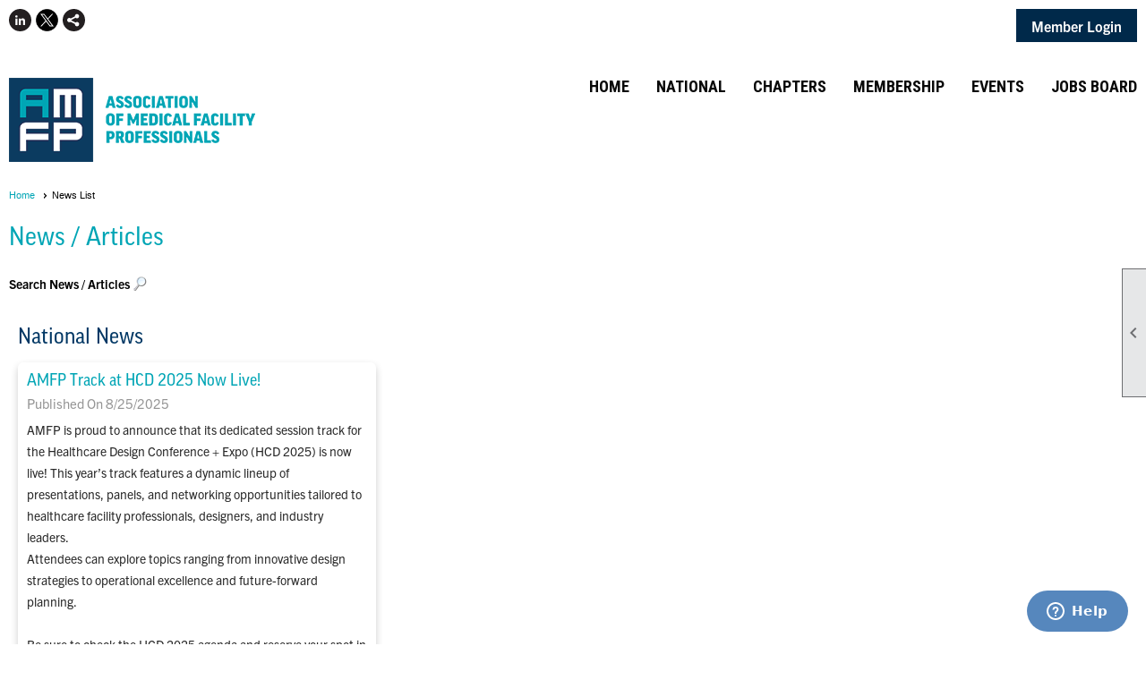

--- FILE ---
content_type: text/html; charset=utf-8
request_url: https://amfp.org/content.aspx?page_id=3&club_id=513573
body_size: 34533
content:
<!DOCTYPE html>


<html lang="en">
	<head id="page_head">   
		<title id="page_title">News / Articles - Association of Medical Facility Professionals</title>
		
		
		

		
			<script>
				var True = true;
				var False = false;
				var pageId = "3";
				var enableChangeWarning = False;
				var localChangesPending = False;
				var otherChangesPending = false;
				var userLoggedIn = False;
				var memberNumber = '';
				var memberId = '';
				var previewMode = False;
				var isMobileDevice = False;
				var isMobileDisplay = False;
				var isPostBack = False;
				var submitButtonName = "";
				var cancelButtonName = "";
				var focusControlId = '';
				var isApp = False;
				var app_platform = ""; 
				var hidePageTools = false;
				var isPopup = false;
				var isIE7 = false;
				var isIE8 = false;
				var renewLink = '';
				var paymentLink = '';
				var clubPrefix = "/";
				var pageToolsReferenceSelector = null;
				var isBotSession = True;
				function doCancel() {	}
			</script>  

			
			<link type="text/css" href="/css/smoothness/jquery-ui.min.css?v=20221017" rel="Stylesheet" />	
			<link rel="stylesheet" type="text/css" href="/css/common_ui.css?v=20240329" />
			<link rel="stylesheet" type="text/css" href="/css/widget.css?v=20250731" />
			<link rel="stylesheet" media="print" type="text/css" href="/css/printable.css?v=20221027" />
			
			<script src="/script/jquery.js?v=20221004"></script>

			<link rel='stylesheet' type='text/css' href='/clubs/513573/css/fonts.css?v=12' />
<link rel='stylesheet' type='text/css' href='/css/layout/99/layout.css?v=3' />
<link rel='stylesheet' type='text/css' href='/css/design/23/design.css?v=1' />
<link rel='stylesheet' type='text/css' href='/css/news.css?=v20170922' />
<link rel='stylesheet' type='text/css' href='/css/color/23/color.css?v=120523' />
<link rel='stylesheet' type='text/css' href='/clubs/513573/css/generated.css?v=5047842' />
<link rel='stylesheet' type='text/css' href='/clubs/513573/css/club.css?v=502' />
<link rel='stylesheet' type='text/css' href='/clubs/513573/css/custom.css?v=502' />
	
			<link rel="shortcut icon" href="favicon.ico?v=513573_159841595" type="image/x-icon" /> 
			<meta id="keywords_meta_tag" name="keywords" content="AMFP, Association of Medical Facility Professionals, Healthcare, Facility, Facilities, Medical Facility, Medical Facilities, Medical Office Buildings, Summit, Owners"></meta>
			<meta name="referrer" content="always" /> 
			<meta name="viewport" content="width=device-width, initial-scale=1" />
		

		
		<meta property='og:image' content='https://s3.amazonaws.com/ClubExpressClubFiles/513573/css/WebsitePreviewImage.png' />
		

	</head>

	<body onhelp="return false;">
		<form method="post" action="./content.aspx?page_id=3&amp;club_id=513573" id="form">
<div class="aspNetHidden">
<input type="hidden" name="style_sheet_manager_TSSM" id="style_sheet_manager_TSSM" value="" />
<input type="hidden" name="script_manager_TSM" id="script_manager_TSM" value="" />
<input type="hidden" name="__EVENTTARGET" id="__EVENTTARGET" value="" />
<input type="hidden" name="__EVENTARGUMENT" id="__EVENTARGUMENT" value="" />
<input type="hidden" name="__VIEWSTATEFIELDCOUNT" id="__VIEWSTATEFIELDCOUNT" value="2" />
<input type="hidden" name="__VIEWSTATE" id="__VIEWSTATE" value="Dx3HmXCQ4y05fmn55IzJmytwwJxxs09d2jtfzBw5fH2S4VG8XrHCcnWNc9m2NPT38JDJyWecIlVOZ8nmB8zXKfZM34ZfDrb2JFiSZ9ri07zN+ehlvQw4ykbgxj7MBuZj9vZ1k++GJkosauWB1oxRO6EAjdtr/[base64]/xr50ZHsjKQbm1htzRNcYjwnPzPNSGK3G6sn61DLcv+jg/3H2WF70B5fDOuVnmE3UuIR746OzHEmewqTzkXhcK8b10YuPnRUn6uDzCaZtgfVdFFzaG2RqsW0854ilZ6ZVwnIX1igFHeJdD6oDTjTvBGl51QFgyh82DD6IPQmBvnhneL7YJczcctOETjmrRlx1gvPm2XUJDmxHWdjKQDpO8Ylt4XatbQY/w4mFfdVScNJVglGBbNbagym0POEq2PxoIPCm4Zv4HgI6zsAG8ceMOMo5QyduxUyLbHm9PRrfH7zL5xDvT2n/XKHIhLOjiioR7bH3wtxd/7e1qk/sGEpyFRbfG9ffJ7uQA3is0qq6ihkwO8HBB4X4XGjFg2+D9py5p4EqXq6wpU0moFeoKhZ7iccfvDCW08QEfA2lwrAaezYwJAIppoygOgmKeeV/SFGQo/4eW78BycpgL05zJzXI5cbjlbYWKG8eu3BgTM6zprQhzdIY+NA8JwhCy4cbjKMvGNzXfuRXCIV0EDO2w0IL1DyK2eLYeXNsST7p6qz8UVP4uU2jmckjvJ/sSThmtjMgMoD+D4Wj+tt/sJaz2tELHldPsx2eOHa/q6qIMJHJNOMbMqnHwOVL0Xan+w4sVyTTgH2dTz/1PmzZcGym7P6RFMobMD7xiluQ5QaEBrurcJEEPS4HQApMJSQpRc8K/6zyPwNsSd1Wsg6q0e0K5Zj7xSLnBsg8Qh+MXihS5DZ4aCZ6fSpxTzDQqz6BoCZjnyPKaiCOvlsoHuviJhhBJ7lS+4O2nVNdnXPN78wyGM7/5NnCtIrdtJnVcMyF/4WiZNQojPm27uo2GXG6YDciSx6/TKacWWMRiNOsugU54Yl68AKIkvYIxe9i3+zC+QgUTd1cmO9/WKtv01rcpnPiW1xp+XjBoy/U0B88NdUwy3KnGYuc6LCAH30cev1leHtOemi3tiXLpfzy5EEyub9vLz8MjPCAc4D8n0MEbLu9hCdzS/[base64]/5SaKb0Vb8H4/q84EztHqjfBiSnG27jywHi14ThouUoY6EJ65Zn1s00jbIEZTwBoh3ryvW9RzJ7CqJgSBeQ3pJHZuC8qIwXS+QZK+QgnssLN9qH+xNUQx3lCQslVLAKJp/WQ1YKLBem8h7s5ABmMeya/RYsyJcTsIm5HAw1504fsTrhb18XWkd2V4QmcUs2kTpKcBApy42ywjqY6lJPPbmQV93Cgr1TE3tK/POY36to9fD0daNcAGRMuZ4WQ8xEQvOPqwU9zMFhBkI+3C+JTQYsug+xk6DCuy76ni2v0sfhrBG5NhepDpqu7Sm7hNoZc0MwWdes6QQ6pCgCQJewRI20WE/+NF/qCAUA6EpYGEFxvt5uBrWJNOiHMxo57gZhP2izVn4odIdj4wqULhO9GIZZleaitjrutIfdNstwQ1hf+DhMdsBbEQB0cmPqXp" />
<input type="hidden" name="__VIEWSTATE1" id="__VIEWSTATE1" value="AX4ko0lArnFxVW5NTMgAVnzGT6BRjKsGPaBnGKTKJYr7QQKAvfilu4efto/wV6qj0PtgXH1kZOpq3lhMwWQEAIhIHgE59sOZ8TFuoCQABXH6nAbX/3p3pwdzR7YdpIuPuXzu0HXWf2Qez5O40P2OiU7k/N/4kkxUtGC4GJPcHocHCtDRvwDzISTkS8DBYB5mlhzfYewQEyupMPFYqte5tUPqnrsEUjDhxhcNLOcyIM4tzlcRZgJk59gPzyZ1QeGMrQCv4jT+nVy6JOIAoawGdR4jgGcEhueWK3oUAuJuY5OhpL0nrXp7WWs3gqlpR5KD87PGIfbJzp7ZTs2I01uEjhg1v8BpDxDLxV/Ka4JT/qcTCTfhhiwitfEfTis5EmSb25DmuwsLOCknmZyhMkOJlM1ORdzBX7OR20QbAyYD8ALg/HWhyE2xSnl99t7DQddkDxbctueJbWF9r3151yl6ilJHM4jM1TVi4xzmX4QFEPo3J6tGLK4RObmUoaMs6S7IMLli0qtpw+LxUY7QDOTLDJFPYR06gnRd68NS5LQVo2qdRrLKwr3F4e5xkv9iVvZCJZHwXzGeIfRqtMFpRMJAz9kxxRg79/LeTD2wNS03Nn8UWcQKu/rOLDZwxrTURfbYyiwXCbg3dzw+Jc7uuRadHwWNcKFWhyODsj6G5v5oyGpP5SF0dEPVMp1sKFGZ8MqVUPpvhcpyYvwNu5r8g+/bOO1SGVg8q6QLbC5we9QESyayK31yxzsqEs9WJBN81CyK8XcYzUDfpcwUdek3/CwLCQX1jZhU7S4eISL5DqMLNWVVj6sQftrZG5aOtu6T96HsfivFnkJM5ZDzXHhNMV6k2b0/tpsSDAMZAIf9lhr1Vua9cGnkDuK9qVlzwfU3W5QjEu1YD8mJPyewS6FUNtLkfgVLMbqxxrpe+hy3QFjIp/jIq6YgEnFHdyLROx7euHf6IQtfALZyKoKr89rZX8Y3zv3443areHW/XhkTlwoV3M8tzkBQYCJfdzTAoxxUATstWD2F4bUuqjCREUaYeXTSPGdKPzHIoY5aXkhNVYyjcOBu/15M1X9biHP3gKVpptX/lTahfOiChl+OP9pavg/y24PAqBZ0TQtB8yVW/qvFA0usN5x/OA/[base64]/MSmi1/8at935FbBv/8MQPYy6ceevsq0tUuKeEBZHk0Hq+F3YrkjGvU3PXylQ6IoMaZeU92bNVmxdYpZNO8Nt75JiaweTzah3ZIPWQyc/WWbNkmprP8rQYZzqy+o0F6HtdzGRUWOcexqggVyoKS1A3Vn1q8QoZEPOYtEhVjOC3xOamWm09I6Rzdq+XLyIJFET7WAvG0XaFnmSSu2K4ZNU1TgP0GrigXtKhlevsh1xzf+9Mvye/joQpauk6s2n0qlGCbhSfcm8i3gLMSgzYkj60sTv7gx1X7+/CMGmBoQcXbPwv5p3sRNQyUBzxA6CgAQ6kzXLupipI/tEJ2htKNq5Sbrz8xw7t4IJFFWFEw9Ayi6uFArNtw0gHVXrIEMyo1GvdKnwrgXWz0n7CSsslgZiAr9E1w7xDM8U0Zl8W6wD7q6sqQxANeiVJk2caHRoPst2m/SlKcYZXboRcU1bR6+ROjzXrW9iYDmKV/2J0Y6WDdgSs1lYGhIjAoPTKSwu45udw+X7myKSpnMTv+QSAvgOGbZadDkc7Q4XYXvLmBOmLrtb36xPXDhZ6QgHwR5krnW+mO6T4nCbv4sOOusBvDO30CQXwrIM=" />
</div>

<script type="text/javascript">
//<![CDATA[
var theForm = document.forms['form'];
if (!theForm) {
    theForm = document.form;
}
function __doPostBack(eventTarget, eventArgument) {
    if (!theForm.onsubmit || (theForm.onsubmit() != false)) {
        theForm.__EVENTTARGET.value = eventTarget;
        theForm.__EVENTARGUMENT.value = eventArgument;
        theForm.submit();
    }
}
//]]>
</script>


<script src="/WebResource.axd?d=pynGkmcFUV13He1Qd6_TZD_D2KgvBt7G12Vw1g4A0HNv5Br7URGTkjksE-TYATFOTvNuxQ2&amp;t=638343903423008439" type="text/javascript"></script>


<script src="/Telerik.Web.UI.WebResource.axd?_TSM_HiddenField_=script_manager_TSM&amp;compress=1&amp;_TSM_CombinedScripts_=%3b%3bSystem.Web.Extensions%2c+Version%3d4.0.0.0%2c+Culture%3dneutral%2c+PublicKeyToken%3d31bf3856ad364e35%3aen-US%3ae441b334-44bb-41f8-b8ef-43fec6e58811%3aea597d4b%3ab25378d2%3bTelerik.Web.UI%3aen-US%3a8b7d6a7a-6133-413b-b622-bbc1f3ee15e4%3a16e4e7cd%3a365331c3%3a24ee1bba" type="text/javascript"></script>
<div class="aspNetHidden">

	<input type="hidden" name="__VIEWSTATEGENERATOR" id="__VIEWSTATEGENERATOR" value="65E7F3AF" />
</div>

			<a href="#page_content" id="skip_nav" tabindex="1">Skip to main content</a>
			<a name="top"></a>
			
			
			
			
			

			

			
			

			
			
			<script type="text/javascript">
//<![CDATA[
Sys.WebForms.PageRequestManager._initialize('script_manager', 'form', [], [], [], 90, '');
//]]>
</script>

			<script>
				$telerik.$.ajaxPrefilter(function (s) { if (s.crossDomain) { s.contents.script = false; } });
			</script>

			<input name="changes_pending" type="hidden" id="changes_pending" />
			<script src="https://s3.us-east-1.amazonaws.com/ClubExpressWebFiles/script/jquery-ui.min.js?v=20221017" integrity="sha384-rxCb5hadGhKYsOzRIvOkQ0ggxhZ5fjRxGVY+gkYd5vCYHxwwA5XxrDAW5fAnz9h5" crossorigin="anonymous"></script>
			<script src="/script/widget.js?v=20240307"></script>
			<script src="/script/common.js?v=20240920"></script>

			<script src="/script/address_verification.js?v=20250328"></script>
			<style> @import url("/css/address_verification.css?v=20250328");</style>

			

			

			
<div id="sliding_page_tools">
	
	<style type="text/css">
		@import url("/css/page_tools.css?v=20200604");
	</style>
	<i class="material-icons slide-indicator">&#xE314;</i>
	<ul>
		<li><a class="print-link" title="Print" id="print_link" onclick="printPage(&#39;&#39;, &#39;&#39;, &#39;Association of Medical Facility Professionals&#39;, &#39;amfp.org&#39;); return false;" href="#"><i class='material-icons'></i>Print This Page</a></li>
		<li><a href="#" id="text_size" onclick="toggleTextSize(); return false;" title="Text Size" aria-label="Change Text Size" rel="nofollow" ><i class="material-icons">&#xE262;</i>Text Size</a></li>
		<li></li>
		<li ><a href="#top" id="go_to_top" title="Go To Top" aria-label="Got To Top of Page" rel="nofollow"><i class="material-icons">&#xE55D;</i>Scroll To Top</a></li>
		<li></li>
	</ul>

</div>



		
			
		
			<link rel="stylesheet" type="text/css" href="/script/galleria/themes/twelve/galleria.twelve.css" />	
			
			
			<script>
				$(document).ready(function () {
					if (focusControlId) {
						window.setTimeout(function () {
							var focusElement = document.getElementById(focusControlId);
							if (focusElement) {
								focusElement.focus();
							}
						}, 100);
					}
					
					var zenScript = document.createElement('script');
					zenScript.setAttribute('id', 'ze-snippet');
					zenScript.setAttribute('src', 'https://static.zdassets.com/ekr/snippet.js?key=e429ae43-bbec-4591-8dbb-e47eb91740bb');
					document.head.appendChild(zenScript);
					zenScript.onload = function () {
						zE('webWidget', 'setLocale', 'en-us');
						window.zESettings = {
							"webWidget": {
								"chat": {
									"suppress": true
								},
								"talk": {
									"suppress": true
								},
								"answerBot": {
									"suppress": true
								},
								"color": { "theme": "#3a73b2", "launcher": "#3a73b2", "launcherText": "#FFFFFF", "header": "#3a73b2" }
							}
						}
						zE('webWidget', 'helpCenter:setSuggestions', { search: '3' });
					}
				});

			</script>
			
			
		
			<input name="hidden_button_for_address_verification" id="hidden_button_for_address_verification" type="button" onclick="handleAddressVerificationAfterSubmit()" style="display:none" />
		
<script src="/script/layoutWidget.js?v=20220826" type="text/javascript"></script>
<script src="/script/layouts/99/layout.js?v=202200815" type="text/javascript"></script>

<div id="layout_wrapper">
	<section class="top-container"><div class="template-row fifty-fifty container" id="fifty_fifty-695155669" style="margin-bottom:20px;" data-bw="-1" data-lh="-1" data-class='container'><div class="template-column half " style="font-size:16px;padding:10px;margin-top:0px;margin-bottom:0px;" data-bw="-1" data-lh="-1"><div class="cell-item inner-column"><div id='s|1' class='layout-widget social-widget'><div class='layout-social-panel black'><a href='https://www.linkedin.com/company/35488095/' target='_blank' title='Visit us on LinkedIn' class='social-panel-icon LinkedIn'></a><a href='https://twitter.com/amfp_healthcare' target='_blank' title='Visit us on X' class='social-panel-icon X'></a><div class='layout-share-hover-button'><div class='layout-share-button-container' title='Click here for more sharing options'></div><div class='layout-vistoggle'><div class='layout-share-pop-out'><div class='social-title'>Share This Page</div><div class='social-close' title='Close Share Panel'></div><div class='social-objects-container'><div class='clear'></div><div class='a2a_kit a2a_kit_size_32 a2a_vertical_style' data-a2a-url=''><a class='a2a_button_facebook'></a><a class='a2a_button_linkedin'></a><a class='a2a_button_twitter'></a><a class='a2a_dd' href='https://www.addtoany.com/share'></a><div class='share-inst-container'><div class='share-inst'>Share this page on Facebook</div><div class='share-inst'>Share this page on Linkedin</div><div class='share-inst'>Share this page on X/Twitter</div></div></div><div class='clear'></div></div></div></div></div><script async="" src='https://static.addtoany.com/menu/page.js'></script><script type='text/javascript'>$(document).ready(function() { animateLayoutSocial(); });</script></div></div><div class='clear'></div></div></div><div class="template-column half " style="font-size:16px;text-align:right;padding:10px;margin-top:0px;margin-bottom:0px;" data-bw="-1" data-lh="-1"><div class="cell-item inner-column"><div id="u|1|" class="layout-widget user-panel" aria-label="User Panel"><style type="text/css">@import url(/css/user_panel.css?v=20250120);</style><script type="text/javascript" src="/script/user_panel.js?v=20250120"></script><div id="user_panel_widget"><a href="/content.aspx?page_id=31&club_id=513573&action=login&user=5" class="login-link ce-button">Member Login</a></div></div><div class="clear"></div></div></div><div class="clear"></div></div><div class="template-row twentyfive-seventyfive container" id="twentyfive_seventyfive-1957624225" data-class='container'><div class="template-column quarter " style="font-size:16px;padding:10px;margin-top:0px;margin-bottom:0px;" data-bw="-1" data-lh="-1"><div class="cell-item inner-column"><a href='https://amfp.org/'><img src='//images.clubexpress.com/513573/graphics/amfp-logo-275pxw_1675440203.png' border='0' alt='https://amfp.org/'></a></div></div><div class="template-column threequarter " style="font-size:16px;text-align:right;padding:0px;margin-top:0px;margin-bottom:0px;" data-bw="-1" data-lh="-1"><div class="cell-item inner-column"><div id="m|29|" class="layout-widget menu-widget" aria-label="Menu"><a class="menutoggle" rel="nofollow"><span class="material-icons" title="Click here to show/hide the menu">menu</span></a><ul class='site-menu'><li> <span><a href="/content.aspx?page_id=0&club_id=513573">Home</a></span></li><li class='sub-parent' role='button' tabindex='0'><span><span>National</span></span><ul class='sub-menu'><li> <span><a href="/content.aspx?page_id=22&club_id=513573&module_id=388749">Leadership</a></span></li><li> <span><a href="/content.aspx?page_id=22&club_id=513573&module_id=389495">Partnerships</a></span></li><li> <span><a href="/content.aspx?page_id=22&club_id=513573&module_id=383777">Partner Resources</a></span></li></ul></li><li class='sub-parent' role='button' tabindex='0'><span><span>Chapters</span></span><ul class='sub-menu'><li> <span><a href="/content.aspx?page_id=22&club_id=513573&module_id=553562">Established</a></span></li><li> <span><a href="/content.aspx?page_id=22&club_id=513573&module_id=528618">Developing</a></span></li></ul></li><li class='sub-parent' role='button' tabindex='0'><span><span>Membership</span></span><ul class='sub-menu'><li> <span><a href="/content.aspx?page_id=22&club_id=513573&module_id=388768">Join Us</a></span></li><li> <span><a href="/content.aspx?page_id=78&club_id=513573">Membership Directory</a></span></li></ul></li><li class='sub-parent' role='button' tabindex='0'><span><span>Events</span></span><ul class='sub-menu'><li> <span><a href="/content.aspx?page_id=4001&club_id=513573">Events</a></span></li><li> <span><a href="/content.aspx?page_id=22&club_id=513573&module_id=701918">HCD 2025</a></span></li><li> <span><a href="/content.aspx?page_id=22&club_id=513573&module_id=691537">IFHE 2026</a></span></li></ul></li><li class='sub-parent' role='button' tabindex='0'><span><span>Jobs Board</span></span><ul class='sub-menu'><li> <span><a href="/content.aspx?page_id=1417&club_id=513573">Jobs Board</a></span></li><li> <span><a href='https://amfp.org/content.aspx?page_id=1415&club_id=513573'>Manage Job Listing</a></span></li></ul></li></ul></div><div class="clear"></div></div></div><div class="clear"></div></div></section>
	<main  class="layout-container main-container">
		<!-- left content -->
		
		<div id="content_column" class="col center-col  watermark">
			<!-- page content -->
			<div id="ctl00_crumb_trail_container" class="crumb-trail-container"><a href="/content.aspx?page_id=0&club_id=513573">Home</a><span aria-current='page'>News List</span></div>
			<div id="page_content">
<style>
	@import url(/css/pages/ui-cards.css);
</style>
<h1><span id="ctl00_ctl00_module_name">News / Articles</span></h1>

<a href="/content.aspx?page_id=26&club_id=513573" id="ctl00_ctl00_search_button"  class="user-search" >Search News / Articles</a>
<div id="news">
	
			<div class="ui-card-container">
		
			<h2 class="news-heading">National News</h2>
				<div class='ui-card'>
					<div class='ui-card-wrap'>
						
						<div class='card-contents no-image' >
							<div class='card-title'><a href='/content.aspx?page_id=5&club_id=513573&item_id=123440'>AMFP Track at HCD 2025 Now Live!</a></div>
							
								<div class='card-date'>Published On 8/25/2025</div>
							
							<div class='card-summary'>AMFP is proud to announce that its dedicated session track for the Healthcare Design Conference + Expo (HCD 2025) is now live! This year’s track features a dynamic lineup of presentations, panels, and networking opportunities tailored to healthcare facility professionals, designers, and industry leaders. <br />Attendees can explore topics ranging from innovative design strategies to operational excellence and future-forward planning.<br /><br />Be sure to check the HCD 2025 agenda and reserve your spot in these impactful sessions.</div>
						</div>
						
						<a href='/content.aspx?page_id=5&club_id=513573&item_id=123440' class='card-viewlink'>Read More <span class='material-icons'>navigate_next</ span ></a>
					</div>
				</div>
		
			<h2 class="news-heading">AMFP North Texas</h2>
				<div class='ui-card'>
					<div class='ui-card-wrap'>
						
						<div class='card-contents no-image' >
							<div class='card-title'><a href='/content.aspx?page_id=5&club_id=513573&item_id=127686'>AMFP North Texas Announces 2026 Chapter Election Results</a></div>
							
								<div class='card-date'>Published On 11/14/2025</div>
							
							<div class='card-summary'>AMFP North Texas is pleased to announce the results of its 2026 elections. With more than 17% of eligible members voting, exceeding the required 15% quorum, the chapter is proud to welcome its newly elected and returning officers.</div>
						</div>
						
						<a href='/content.aspx?page_id=5&club_id=513573&item_id=127686' class='card-viewlink'>Read More <span class='material-icons'>navigate_next</ span ></a>
					</div>
				</div>
		
			
				<div class='ui-card'>
					<div class='ui-card-wrap'>
						
						<div class='card-contents no-image' >
							<div class='card-title'><a href='/content.aspx?page_id=5&club_id=513573&item_id=126828'>Chapter Celebrates Sold-Out Inaugural Healthcare Classic</a></div>
							
								<div class='card-date'>Published On 10/24/2025</div>
							
							<div class='card-summary'>The AMFP North Texas Inaugural Healthcare Classic was a resounding success, selling out 27 foursomes and all sponsorships well in advance and bringing together an outstanding field of players for a day of competition and connection. Battling unusually strong winds on the course, teams rose to the challenge with impressive performances.</div>
						</div>
						
						<a href='/content.aspx?page_id=5&club_id=513573&item_id=126828' class='card-viewlink'>Read More <span class='material-icons'>navigate_next</ span ></a>
					</div>
				</div>
		
			
				<div class='ui-card'>
					<div class='ui-card-wrap'>
						
						<div class='card-contents no-image' >
							<div class='card-title'><a href='/content.aspx?page_id=5&club_id=513573&item_id=126738'>Michelle Miner Joins Health Advisory Board</a></div>
							
								<div class='card-date'>Published On 10/22/2025</div>
							
							<div class='card-summary'>We are pleased to welcome Michelle Miner, Senior Director of Planning, Design and Construction at Children’s Health, as the newest member of the AMFP North Texas Health Advisory Board.</div>
						</div>
						
						<a href='/content.aspx?page_id=5&club_id=513573&item_id=126738' class='card-viewlink'>Read More <span class='material-icons'>navigate_next</ span ></a>
					</div>
				</div>
		
			</div>
			
		
</div>
</div>
		</div>
		<!-- right content -->
		
	</main>
	
	<section class="bottom-container"><div class="template-row full-width " id="full_width-1800689861"><div class="template-column full " style="font-size:16px;padding:0px;margin-top:0px;margin-bottom:0px;" data-bw="-1" data-lh="-1"><div class='cell-item inner-column'><style>    .sponsors-footer-container {        background-color: #F9F9F9;        padding: 40px;    }    .custom-upper-footer {        width: 100%;        max-width: 1400px;        margin: 0 auto;        padding: 1.5em 3em;    }    .sponsors-footer {        display: flex;        flex-wrap: wrap;        justify-content: center;        align-items: center;        max-width: 1100px;        margin: 0 auto;    }    .sponsors-footer-logo {        max-width: 250px;        max-height: 100px;        margin: 1em 3.333em;    }    .custom-footer-container {        background-color: #003764;        padding: 40px;    }    .custom-footer-content {        width: 100%;        max-width: 1400px;        margin: 0 auto;        display: flex;        color: #FFFFFF;        font-size: 17px;        line-height: 130%;    }    .custom-footer-col {        width: 33.33%;        display: flex;        flex-direction: column;        justify-content: flex-start;        margin: 40px;    }    .custom-footer-col-center {        margin: 0 auto;    }    .custom-footer-col img {        margin-bottom: 1em;    }    .custom-footer-col h3 {        color: #00A5B5;        font-size: 22px;        margin-bottom: 0.5em;    }    .custom-footer-col ul {        margin: 0;        padding: 0;        list-style-type: none;    }    .custom-footer-col li {        margin-bottom: 0.333em;    }    .custom-footer-col a {        color: #FFFFFF;        text-decoration: none;    }    .custom-footer-col a:hover {        color: #00A5B5;    }    .custom-footer-btn {        width: fit-content;        margin: 0.666em 0;        padding: 12px 24px;        background-color: #FFFFFF;        border: 2px solid #FFFFFF;        border-radius: 5px;        color: #444444 !important;        font-weight: bold;    }    .custom-footer-btn:hover {        background-color: transparent;        border: 2px solid #00A5B5;        color: #00A5B5 !important;    }    @media only screen and (max-width: 820px) {        .custom-footer-content {            display: block;        }        .custom-footer-col {            width: 100%;            margin: 40px 0;        }        .custom-footer-col-center {            margin: 0;        }    }</style><section>    <style>        .platinum-text__strike,        .gold-text__strike,        .silver-text__strike,        .text__strike {            text-align: center !important;        }        .national-sponsors__container {            display: grid;            grid-template-columns: repeat(auto-fill, minmax(240px, 1fr));            gap: 0 20px;        }        .national-sponsor,        .national-sponsor--other {            height: 125px;            margin: 10px 0;            display: flex;            justify-content: center;            align-items: center;            flex-direction: column;        }        .national-sponsor img,        .national-sponsor--other img {            object-fit: contain;        }        .national-sponsor--platinum {            box-shadow: rgba(9, 30, 66, 0.30) 0px 4px 8px -2px, rgba(9, 30, 66, 0.08) 0px 0px 0px 1px;            border-radius: 5px;        }        .national-sponsor--silver {            box-shadow: rgba(9, 30, 66, 0.20) 0px 4px 8px -2px, rgba(9, 30, 66, 0.06) 0px 0px 0px 1px;            border-radius: 5px;        }        .national-sponsor--other {            box-shadow: rgba(9, 30, 66, 0.10) 0px 4px 8px -2px, rgba(9, 30, 66, 0.04) 0px 0px 0px 1px;            border-radius: 5px;        }    </style>    <main class="sponsors-footer-container" style="margin: 0 auto; text-align: center;">        <div style="max-width: 1320px; margin: 0 auto;">            <div class="platinum-text__strike text-center">                <h2 class="platinum-text">National Platinum Partners</h2>            </div>            <div class="national-sponsors__container" style="grid-template-columns: repeat(auto-fit, minmax(240px, 1fr));">                <div class="national-sponsor national-sponsor--platinum"> <a href="https://home.akitabox.com/" target="_blank"> <img src="//images.clubexpress.com/513573/graphics/AkitaBox_Logos_Horizontal_Full_Color_RGB_1__244077403.png" alt="AkitaBox" width="159" height="70"> </a></div>                <div class="national-sponsor national-sponsor--platinum"> <a href="https://cumming-group.com/" target="_blank"> <img src="//images.clubexpress.com/513573/graphics/cumming-group-logo-150pxh_1460288686.png" alt="Cumming Group" width="159" height="33"> </a></div>                <div class="national-sponsor national-sponsor--platinum"> <a href="https://zurnelkay.com/" target="_blank"> <img src="https://images.clubexpress.com/513573/graphics/zurn-elkay-logo-2025-200pxh_1121643711.png" alt="Zurn Elkay" width="159" height="33"> </a></div>            </div>            <div class="silver-text__strike text-center">                <h2 class="silver-text">National Silver Partners</h2>            </div>            <div class="national-sponsors__container" style="grid-template-columns: repeat(auto-fit, minmax(240px, 1fr));">                <div class="national-sponsor national-sponsor--silver"><a href="https://www.absolutewatertech.com/" target="_blank"><img src="//images.clubexpress.com/513573/graphics/AWTHIRES_No_Background_1119375678.png" alt="Absolute Water Technologies" width="120" height="60"></a></div>                <div class="national-sponsor national-sponsor--silver"> <a href="https://www.assaabloy.com/group/en" target="_blank"> <img src="https://images.clubexpress.com/513573/graphics/assa-abloy-logo-150pxh_1683551240.png" alt="Assa Abloy" width="131" height="18"> </a> </div>                <div class="national-sponsor national-sponsor--silver"> <a href="https://www.dpr.com/" target="_blank"> <img src="https://images.clubexpress.com/513573/graphics/dpr-logo-150pxh_1075393718.png" alt="DPR Construction" width="106" height="52"> </a> </div>                     </div>            <div class="text__strike" style="display: none;">                <h2 class="strike-text">Other Partners</h2>            </div>            <div class="national-sponsors__container" style="display: none;"> </div>        </div>    </main>    <div class="sponsors-footer-container" style="display: none;">        <h2 class="text-center">National Sponsors</h2>        <div class="sponsors-footer">            <div class="sponsors-footer-logo"><a href="https://www.absolutewatertech.com/" target="_blank"><img src="//images.clubexpress.com/513573/graphics/AWTlogoNumHIRES_No_Background_1684390322.png" alt="Absolute Water Technologies" width="150" height="75"></a></div>            <div class="sponsors-footer-logo"> <a href="https://zurnelkay.com/" target="_blank"> <img src="https://images.clubexpress.com/513573/graphics/zurn-elkay-logo-2025-200pxh_1121643711.png" alt="Zurn Elkay" width="164" height="34"> </a></div>            <div class="sponsors-footer-logo"> <a href="https://www.haskell.com/" target="_blank"> <img src="https://images.clubexpress.com/513573/graphics/haskell-logo-150pxh_217151261.png" alt="Haskell" width="164" height="40"> </a></div>            <div class="sponsors-footer-logo"> <a href="https://www.assaabloy.com/group/en" target="_blank"> <img src="https://images.clubexpress.com/513573/graphics/assa-abloy-logo-150pxh_1683551240.png" alt="Assa Abloy" width="138" height="19"> </a> </div>            <div class="sponsors-footer-logo"> <a href="https://www.bartonmalow.com/" target="_blank"> <img src="https://images.clubexpress.com/513573/graphics/barton-malow-logo-150pxh_337959545.png" alt="Barton Malow" width="86" height="45"> </a></div>            <div class="sponsors-footer-logo"><a href="https://www.camfil.com/en-us/" target="_blank"><img src="https://images.clubexpress.com/513573/graphics/camfil-logo-150pxh_1570011387.png" alt="Camfil" loading="lazy" width="135" height="31"></a></div>            <div class="sponsors-footer-logo"><a href="https://www.dpr.com/" target="_blank"><img src="https://images.clubexpress.com/513573/graphics/dpr-logo-150pxh_1075393718.png" alt="DPR Construction" width="116" height="56"></a></div>            <div class="sponsors-footer-logo"><a href="https://www.medxcel.com/home/" target="_blank"><img src="https://images.clubexpress.com/513573/graphics/medxcel-logo-150pxh_2105441511.png" alt="Medxcel" loading="lazy" width="136" height="30"></a></div>        </div>    </div>    <div class="custom-footer-container">        <div class="custom-footer-content">            <div class="custom-footer-col"> <a href="https://amfp.org/"> <img src="https://images.clubexpress.com/513573/graphics/amfp-national-logo-primary-rev-72dpi_1229080900.png" alt="AMFP Logo" loading="lazy" width="260" height="88"> </a>                <p>To be the hub where healthcare built environment leaders share ideas, gain knowledge, solve challenges, connect with peers, and shape the future of the industry.</p>            </div>            <div class="custom-footer-col">                <div class="custom-footer-col-center">                    <h3>Quick Links</h3>                    <ul class="custom-bullets">                        <li><a href="/content.aspx?page_id=22&club_id=513573&module_id=388749">National Leadership</a></li>                        <li><a href="/content.aspx?page_id=22&club_id=513573&module_id=388768">Membership</a></li>                        <li><a href="/content.aspx?page_id=4001&club_id=513573">Event Calendar</a></li>                    </ul>                </div>            </div>            <div class="custom-footer-col">                <h3>Stay Informed</h3>                <p style="margin: 0;">Subscribe to be notified of upcoming events, special offers, and much more!</p><a class="custom-footer-btn" href="/content.aspx?page_id=230&club_id=513573">Join Our Mailing List</a>            </div>        </div>    </div></section></div></div><div class="clear"></div></div></section>

	<footer>
		<div class="layout-wrapper">
			

<div class="footer-container">
	<a href="/">Home</a>&nbsp;&nbsp;&nbsp;|&nbsp;&nbsp;&nbsp;
	<a href="/content.aspx?page_id=4&club_id=513573" id="ctl00_footer_contact_us_link" >Contact Us</a>&nbsp;&nbsp;&nbsp;|&nbsp;&nbsp;&nbsp;
	<span id="ctl00_footer_copyright_panel">Copyright © 2025 - All Rights Reserved</span>&nbsp;&nbsp;&nbsp;|&nbsp;&nbsp;&nbsp;
	<a role='button' href='#' onclick="openModalPopup('/popup.aspx?page_id=126&club_id=513573', 600, 480, ''); return false;" id="ctl00_footer_terms_link"  aria-haspopup='dialog'  rel='nofollow'>Terms of Use</a>&nbsp;&nbsp;&nbsp;|&nbsp;&nbsp;&nbsp;
	<a role='button' href='#' onclick="openModalPopup('/popup.aspx?page_id=125&club_id=513573', 600, 480, ''); return false;" id="ctl00_footer_privacy_link"  aria-haspopup='dialog'  rel='nofollow'>Privacy Policy</a>
	<br />
	<a href="https://www.clubexpress.com/landing.aspx?source=AMFP" class="footer-link" rel="nofollow" target="_blank">Powered By&nbsp;<img src="/images/powered_by.png" alt="ClubExpress" align="absmiddle" border="0" /></a>
</div>

		</div>
	</footer>
</div>


<script>
	(function () {
		if (isMobileDevice && isMobileDisplay) {
			$('#layout_wrapper').attr('id', 'mobile_layout_wrapper').addClass('mobile-layout-wrapper');
			addEventListener("load",
				function () {
					setTimeout(hideURLbar, 0);
				}, false);
			function hideURLbar() {
				window.scrollTo(0, 1);
			}

			$("#mobile_go_to_top, #go_to_top").bind('click', function (event) {
				event.preventDefault();
				$("html, body").animate({ scrollTop: 0 }, 500);
			});

			$(".top-link").bind('click', function (event) {
				event.preventDefault();
				$("html, body").animate({ scrollTop: 0 }, 500);
			});

			$('.print-link').bind('click', function () {
				window.print();
			});
		}
	})();

	function $slideMenu() {
		$('ul.site-menu').slideToggle("slow");
	}

	$(document).ready(function () {
		var $this = $(this);
		if ($('#mobile_layout_wrapper').length) {

		}
		else {
			$('ul.site-menu li span span').bind('click', function (e) {
				$this = $(this);
				e.preventDefault();
				$this.parent().next().slideToggle("slow");
				$this.toggleClass("open");
			});
		}
	});          //end Ready


</script>



<script type="text/javascript">
//<![CDATA[
window.__TsmHiddenField = $get('script_manager_TSM');//]]>
</script>
</form>
		
		
		
	</body>
</html>




--- FILE ---
content_type: text/css
request_url: https://amfp.org/clubs/513573/css/fonts.css?v=12
body_size: 700
content:
@import url('//fonts.googleapis.com/css?family=Roboto+Condensed:300,400,700,400italic');
@import url('//fonts.googleapis.com/css?family=Roboto:100,300,400,700');
@import url('//s3.amazonaws.com/ClubExpressFonts/Ce-symbol/stylesheet.css');
@import url('//s3.amazonaws.com/ClubExpressFonts/clubvetica/stylesheet.css');
@import url('//s3.amazonaws.com/ClubExpressFonts/clubvetica/stylesheet.css');
@import url('//s3.amazonaws.com/ClubExpressFonts/gotham/stylesheet.css');
@import url('//s3.amazonaws.com/ClubExpressFonts/gotham/stylesheet.css');
@import url('//s3.amazonaws.com/ClubExpressFonts/gotham/stylesheet.css');
@import url('//s3.amazonaws.com/ClubExpressFonts/gotham/stylesheet.css');


--- FILE ---
content_type: text/css
request_url: https://amfp.org/css/news.css?=v20170922
body_size: 502
content:
.news-heading {
	display: flex;
	flex: 0 0 100%;
}

.user-search {
	padding-right:20px;
	background-position:100% 50%;
	background-repeat:no-repeat;
	font-size:14px;
	font-weight:bold;
	text-decoration:none;
	color:#000;
	background-size:16px;
	line-height:2;
}

.user-search {
	background-image:url(/images/documents/search.png);
}
.news-author {
	color:#959595;
	font-size:15px;
	line-height:24px;
}
.article-container .news-text {
	line-height:1.4;
	margin-top:10px;
}

--- FILE ---
content_type: text/css
request_url: https://amfp.org/clubs/513573/css/generated.css?v=5047842
body_size: 7563
content:
#twentyfive_seventyfive-1957624225 ul.site-menu ul.sub-menu li { 
	border:none;
	width:100%;
	padding:0px;
	line-height:normal;
	padding-right:15px;
	float:left;
	background-color:#003764;
	margin-left:0px;
	background:#003764;
}
#twentyfive_seventyfive-1957624225 ul.site-menu ul.sub-menu li span a { 
	width:100%;
	border-radius:0px;
	padding:0px;
	background-image:none;
	color:#ffffff;
	white-space:nowrap;
	padding-left:10px;
	line-height:30px;
	text-shadow:none;
	border-right:none;
	font-size:16px;
	font-family:'Roboto',sans-serif;
}
#twentyfive_seventyfive-1957624225 ul.site-menu li { 
	padding:0px;
	line-height:30px;
	background-color:transparent;
	margin:0px 0px 0px 10px;
	border-right:none;
	color:#090909;
	background-image:none;
}
#twentyfive_seventyfive-1957624225 ul.site-menu { 
	margin:0px;
	padding:0;
	height:auto;
	width:100%;
	display:block;
	background-color:transparent;
	border-bottom:none;
	padding-bottom:0px;
}
#twentyfive_seventyfive-1957624225 ul.site-menu li span a { 
	float:left;
	display:block;
	color:#090909;
	text-decoration:none;
	line-height:30px;
	white-space:nowrap;
	font-size:18px;
	background-image:none;
	font-family:'Roboto Condensed', sans-serif;
	text-transform:uppercase;
	font-weight:bold;
}
#twentyfive_seventyfive-1957624225 ul.site-menu li a span { 
	float:left;
	display:block;
}
#twentyfive_seventyfive-1957624225 ul.site-menu li:hover { 
	background-color:transparent;
	color:#000;
	background-repeat:repeat-x;
}
#twentyfive_seventyfive-1957624225 ul.site-menu li span a:hover span { 
	background-color:transparent;
}
#twentyfive_seventyfive-1957624225 ul.site-menu li span a:hover { 
	color:#00a5b5;
	background-color:transparent;
}
#twentyfive_seventyfive-1957624225 ul.site-menu li.selected-menu-item span a { 
	color:#090909;
	font-style:normal;
}
#twentyfive_seventyfive-1957624225 ul.site-menu ul.sub-menu { 
	box-shadow:none;
	background-color:#003764;
	background:#003764;
}
#twentyfive_seventyfive-1957624225 ul.site-menu li.sub-parent:hover ul { 
	padding-right:15px;
	min-width:175px;
	border:1px solid #000000;
	opacity:1;
}
#twentyfive_seventyfive-1957624225 ul.site-menu li.sub-parent:hover ul.sub-menu.mega-sub { 
	padding-right:0px;
}
#twentyfive_seventyfive-1957624225 ul.site-menu li.menu-separator { 
	width:1px;
	height:100%;
	background-color:transparent;
}
#twentyfive_seventyfive-1957624225 ul.site-menu ul.sub-menu li.menu-separator { 
	background-color:#888;
	padding:0px 5px 0px 10px;
}
#twentyfive_seventyfive-1957624225 ul.site-menu ul.sub-menu li.selected-menu-item a { 
	background-color:transparent;
	background-image:none;
	color:#FFFFFF;
}
#twentyfive_seventyfive-1957624225 ul.site-menu ul.sub-menu li.selected-menu-item { 
	background-color:transparent;
	background-image:none;
}
#twentyfive_seventyfive-1957624225 nav { 
	background-color:#FFFFFF;
	border-bottom:none;
	padding-bottom:0px;
}
#twentyfive_seventyfive-1957624225 ul.site-menu li span span { 
	color:#090909;
	font-size:18px;
	background-image:none;
	font-family:'Roboto Condensed', sans-serif;
	text-transform:uppercase;
	padding-right:10px;
	background-color:transparent;
	font-weight:bold;
}
#twentyfive_seventyfive-1957624225 ul.horizontal.site-menu li span span { 
	font-weight:normal;
	padding-right:10px;
	color:#000000;
	background-image:none;
}
#twentyfive_seventyfive-1957624225 ul.site-menu li span span:hover { 
	color:#ffffff;
}
#twentyfive_seventyfive-1957624225 ul.site-menu li:hover span span { 
	background-color:transparent;
	color:#00a5b5;
}
#twentyfive_seventyfive-1957624225 ul.site-menu ul.sub-menu li.submenu-name:hover { 
	background-color:#003764;
	margin-left:0px;
	background:#003764;
}
#twentyfive_seventyfive-1957624225 ul.site-menu ul.sub-menu li:hover { 
	background-color:#00a5b5;
	width:100%;
	color:#000000;
	text-decoration:none;
}
#twentyfive_seventyfive-1957624225 ul.site-menu ul.sub-menu li span a:hover { 
	color:#ffffff;
	background-color:transparent;
}
#twentyfive_seventyfive-1957624225 ul.site-menu li.selected-menu-item a { 
	color:#000000;
}
#twentyfive_seventyfive-1957624225 ul.site-menu ul.sub-menu li.selected-menu-item a:hover { 
	color:#000000;
}
#twentyfive_seventyfive-1957624225 ul.site-menu li.selected-menu-item { 
	font-style:normal;
	background-color:transparent;
	background-image:none;
}
#twentyfive_seventyfive-1957624225 ul.horizontal.site-menu { 
	background-color:#FFF;
}
#full_width-1020446000 ul.site-menu li { 
	background-color:#FFF;
	padding:0px;
	line-height:30px;
	margin-left:5px;
	margin-right:5px;
}
#full_width-1020446000 ul.site-menu li span a { 
	font-size:17px;
	font-family:Raleway, sans-serif;
	color:#777;
	font-weight:bold;
}
#full_width-1020446000 ul.site-menu li span span { 
	font-size:17px;
	font-family:Raleway, sans-serif;
	color:#777;
	font-weight:bold;
	background-image:none !important; padding-right:10px;
}
#full_width-1020446000 ul.site-menu ul.sub-menu li { 
	width:100%;
	line-height:30px;
	transition:all .5s ease;
	*width:200px;
	max-width:250px;
	border:none;
	padding-right:10px;
	min-width:100px;
	margin:0px;
	background-color:#f3f3f3;
	border-bottom:1px solid #cdcdcd;
}
#full_width-1020446000 ul.site-menu li a { 
	float:left;
	display:block;
	text-decoration:none;
	white-space:nowrap;
}
#full_width-1020446000 ul.site-menu li a span { 
	float:left;
	display:block;
}
#full_width-1020446000 ul.site-menu ul.sub-menu li span a { 
	font-size:15px;
	width:100%;
	border-right:none;
	line-height:30px;
	font-weight:normal;
	color:#777;
}
#full_width-1020446000 ul.site-menu li.selected-menu-item  a { 
	text-decoration:none;
}
#full_width-1020446000 ul.site-menu li.menu-separator { 
	height:0px;
	width:0px;
}
#full_width-1020446000 ul.site-menu ul.sub-menu.mega-sub ul.sub-menu li { 
	border:none;
}
#full_width-1020446000 ul.site-menu ul.sub-menu li span a:hover { 
	width:100%;
	font-weight:normal;
	color:#000;
}
#full_width-1020446000 ul.site-menu li span a:hover { 
	background-image:none;
	color:#000;
}
#full_width-1020446000 ul.site-menu li:hover span span { 
	background-image:none;
	color:#000;
	background-color:#FFF;
}
#full_width-1020446000 ul.site-menu li.sub-parent:hover ul { 
	box-shadow:none;
}
#full_width-1020446000 ul.site-menu ul.sub-menu { 
	border:none;
	background-color:#f3f3f3;
	border-bottom:1px solid #cdcdcd;
	border-top:3px solid #000;
	padding-right:10px;
}
#full_width-1020446000 ul.site-menu ul.sub-menu li.menu-separator { 
	padding-top:1px;
	padding-bottom:1px;
	background-color:#000000;
	padding-right:15px;
}
#full_width-1020446000 ul.site-menu > li:hover ul { 
	max-height:1000px;
}
#full_width-1020446000 ul.site-menu li.selected-menu-item { 
	font-style:normal;
	background-color:transparent;
}
#full_width-1020446000 ul.site-menu li.selected-menu-item span a { 
	font-style:normal;
}
#full_width-1020446000 ul.site-menu { 
	background-color:#FFF;
}
#full_width-1020446000 ul.site-menu li:hover { 
	background-color:#FFF;
}
#full_width-1020446000 ul.site-menu ul.sub-menu li.submenu-name:hover { 
	background-color:#f3f3f3;
	border-bottom:1px solid #cdcdcd;
	border:none;
}
#full_width-1020446000 ul.site-menu ul.sub-menu li:hover { 
	background-color:#d0d0d0;
}
#full_width-1020446000 #menu_container ul.site-menu.narrow ul.sub-menu li:hover { 
	background-color:#313131;
}


--- FILE ---
content_type: text/css
request_url: https://amfp.org/clubs/513573/css/club.css?v=502
body_size: 1381
content:
body { 
	color:#090909;
	font-size:16px;
}
a { 
	color:#00a5b5;
	font-size:16px;
	text-decoration:underline;
}
h1 { 
	color:#000000;
	font-size:32px;
}
h2 { 
	color:#000000;
}
h3 { 
	color:#000000;
}
div.instruction-text { 
	color:#666666;
	font-size:11px;
	font-family:Arial,sans-serif;
	display:none;
}
.user-panel .control-panel-link { 
	color:#00a5b5;
	font-size:16px;
	font-style:italic;
	font-family:'Roboto',sans-serif;
	font-weight:bold;
}
.user-panel .login-link { 
	color:#ffffff;
	font-size:16px;
	font-family:'Roboto',sans-serif;
	background-color:#00294a;
}
.user-panel .login-link.ce-button { 
	color:#ffffff;
	font-weight:bold;
	background-color:#00294a;
}
.panel-welcome-message { 
	color:#090909;
	font-size:16px;
	font-family:'Roboto',sans-serif;
}
.favorites-hover { 
	color:#090909;
	font-size:16px;
	font-family:'Roboto',sans-serif;
}
.material-icons.favorite-icon { 
	color:#090909;
}
a.ce-button { 
	color:#FFFFFF;
	font-size:12px;
	font-weight:normal;
	background-color:#003764;
	border-radius:px;
	border-width:2px;
	border-color:#003764;
	background-image:none;
	padding-left:20px;
	padding-right:20px;
	padding-top:10px;
	padding-bottom:10px;
}
a.ce-button:hover { 
	color:#FFFFFF;
	background-color:#002350;
	border-width:2px;
	border-color:#002350;
	background-image:none;
}


--- FILE ---
content_type: text/css
request_url: https://amfp.org/clubs/513573/css/custom.css?v=502
body_size: 32155
content:
/*
STYLESHEET INDEX
1. General
2. Typography
3. Navigation
  > Top Bar
  > Menu
4. Page Header
  > Page Banners
  > Homepage Looper
5. Jobs Board
6. Chapter List
7. Healthcare Design Conference + Expo
8. Utility
  > Member Signup
  > Upcoming Events Widget
  > Announcement / News Widget
9. Functionality
  > Control Panel
  > Search & Reset
  > People Manager
  > Member Directory
  > Page Editor
  > Login
  > Event Calendar
  > Event Webpage
  > Emailings
  > Checkout
10. Layout
11. Content
  > News Page
  > Video Gallery
  > Sponsorship Tiers
  > Chapter Sponsors
  > Event Sponsorships
  > Member Cards
  > Connect on Social Media
12. Footer
*/

@import url("https://fonts.googleapis.com/css2?family=Roboto:ital,wght@0,100;0,300;0,400;0,500;0,700;0,900;1,100;1,300;1,400;1,500;1,700;1,900&display=swap");
@import url("https://fonts.googleapis.com/css2?family=Roboto+Condensed:ital,wght@0,300;0,400;0,700;1,300;1,400;1,700&display=swap");
@import url("https://use.typekit.net/vlo2kyv.css");

/* === General === */

.container,
#content_column {
  width: 100%;
  max-width: 1330px;
  margin: 0 auto;
}

#page_content {
  overflow: none;
}

html,
body {
  width: 100%;
  height: 100%;
  margin: 0px;
  padding: 0px;
  overflow-x: hidden;
}

html {
  font-size: 100%;
}

body {
  color: #292929;
  font-family: "trade-gothic-next", sans-serif;
  line-height: 150%;
}

p {
  margin: 1rem 0;
  line-height: 150%;
}

h1 {
  color: #00a5b5;
  font-size: 1.75rem;
  font-weight: 500;
}

h2 {
  color: #003764;
  font-size: 1.5rem;
  font-weight: 500;
  margin: 1rem 0;
}

h3 {
  color: #292929;
  font-size: 1.25rem;
  font-weight: 600;
}

h4 {
  color: #00a5b5;
  font-size: 1.125rem;
  font-weight: 800;
}

h5 {
  color: #003764;
  font-size: 1rem;
  font-weight: 700;
  padding-left: 8px;
  border-left: 4px solid #003764;
}

h6 {
  color: #00a5b5;
  font-size: 0.875rem;
  font-weight: 500;
}

h1,
h2,
h3,
h4,
h5,
h6 {
  font-family: "ff-good-web-pro", sans-serif;
  line-height: 125%;
  margin: 1rem 0;
}

a {
  color: #00a5b5;
  font-size: inherit;
}

a:hover {
  color: #003764;
  transition-duration: 0.5ms;
}

li {
  margin: 0.5rem 0;
}

li ul li {
  margin: 0.25rem 0;
}

img {
  max-width: 100% !important;
}

button {
  cursor: pointer;
}

hr {
  border: 0;
  background-color: #eeeeee;
  color: #eeeeee;
}

/* === Typography === */

.center {
  margin: 0 auto;
  text-align: center;
}

.custom-list,
.custom-bullets {
  list-style-type: none;
  padding: 0;
}

.custom-list li:before,
.custom-bullets li:before {
  content: "+";
  margin-right: 8px;
  color: #00a5b5;
}

.minimal-list {
  padding: 0;
  list-style-type: none;
}

.no-bullets {
  list-style-type: none;
}

.no-margin {
  margin: 0 !important;
}

.no-padding {
  padding: 0 !important;
}

.text-center {
  text-align: center;
}

.text-uppercase {
  text-transform: uppercase;
}

.font-weight-bold {
  font-weight: bold;
}

.fw-100 {
  font-weight: 100;
}

.fw-200 {
  font-weight: 200;
}

.fw-300 {
  font-weight: 300;
}

.fw-400 {
  font-weight: 400;
}

.fw-500 {
  font-weight: 500;
}

.fw-600 {
  font-weight: 600;
}

.fw-700 {
  font-weight: 700;
}

.instruction-text {
  margin: 1em 0 !important;
  padding: 0.666rem;
  font-size: 12px !important;
  line-height: 150%;
}

#mobile_content_column .instruction-text {
  padding: 0;
}

.platinum-text {
  color: #a0b2c6;
}

.gold-text {
  color: #d4af37;
}

.silver-text {
  color: #c0c0c0;
}

/* === Navigation === */

#mobile_layout_wrapper #twentyfive_seventyfive-1957624225 ul.site-menu li {
  margin: 0 !important;
}

/* === Page Header === */

/* || Page Banners */
.banner {
  width: 100%;
  height: 300px;
  position: relative;
  background-color: #292929;
  background-size: cover;
  background-repeat: no-repeat;
  background-position: center center;
}

.banner__overlay {
  top: 0;
  right: 0;
  bottom: 0;
  left: 0;
  position: absolute;
  background: rgba(3, 84, 112, 0.35);
}

.banner__text {
  max-width: 80rem !important;
  position: absolute;
  right: 10%;
  bottom: 10%;
  left: 20px;
  z-index: 1;
  margin-top: -30px;
  color: #ffffff;
  font-weight: bold;
  text-align: left;
  text-shadow: 0px 0px 3px #292929;
}

.banner__text h1,
.banner__text h2,
.banner__text h3,
.banner__text h4,
.banner__text h5,
.banner__text h6 {
  margin: 0;
  color: #ffffff;
  text-shadow: 0px 0px 3px #292929 !important;
}

.banner__text h5 {
  padding: 0;
  border: 0;
}

.prm-banner-strip,
.sec-banner-strip {
  padding: 0.666em 0.333em;
  color: #ffffff;
  text-align: center;
}

.prm-banner-strip a,
.sec-banner-strip a {
  color: #ffffff;
}

.prm-banner-strip {
  background-color: #00a5b5;
}

.sec-banner-strip {
  background-color: #003764;
}

/* || Homepage Looper */
.banner-slideshow-widget .overlay {
  max-width: 800px;
  text-align: left;
  border-radius: 10px;
  box-sizing: border-box;
}

.banner-slideshow-widget .overlay h1 {
  font-size: 36px;
  text-align: left;
  line-height: 125%;
  margin-bottom: 0.25em;
}

.banner-slideshow-widget .overlay .item-contents {
  font-size: 20px;
  text-align: left;
  line-height: 150%;
  margin-bottom: 0.66em;
}

.banner-slideshow-widget .overlay .item-link .ce-button {
  background: #00a5b5;
  font-size: 20px;
}

@media only screen and (max-width: 768px) {
  .banner-slideshow-widget .overlay {
    width: 100%;
    position: initial !important;
    background: #222222 !important;
    border-radius: 0;
    margin: 0 auto !important;
  }
}

/* === Jobs Board === */

#ctl00_ctl00_ClubInstructionText::after {
  display: block;
  margin: 1em 0 0 0;
  white-space: pre-wrap !important;
  content: "AMFP posts only hospital end user positions and will accept submissions to be posted only by AMFP Member Healthcare End Users. Posts will be active for six weeks, and must be resubmitted to stay published beyond this timeframe."
    "\A""\A""How to Submit a Job Posting – Members need to log in, look for their name in the upper right corner of the browser window, click on the arrow by their name and select Profile. Once on the profile page, they should look for the box that says Your Website Functions and select Job Board. Non-Members can simply e-mail their information to info@amfp.org.";
}

.jobs-board-list {
  background-color: transparent !important;
}

.jobs-board-list .info-container2 {
  border: none !important;
  border-radius: 6px !important;
  box-shadow: rgb(0 0 0 / 24%) 0px 3px 8px !important;
}

.jobs-board-list .job-description {
  font-size: 0.9em !important;
}

.jobs-board-list .info-container2 .job-title {
  color: #00a5b5;
  font-family: "ff-good-web-pro", sans-serif !important;
  font-size: 1.25em !important;
  text-transform: none !important;
}

.jobs-board-list .info-container2 .apply-buttons {
  background-color: transparent !important;
  padding: 1em !important;
}

.jobs-board-list .info-container2 .apply-buttons .job-commitment {
  margin-bottom: 0.333em !important;
}

.jobs-board-list .info-container2 .apply-buttons .positions {
  font-size: 14px !important;
}

.jobs-board-list .expanded-post td {
  font-size: 0.8em !important;
  vertical-align: middle !important;
  padding: 1em !important;
}

@media only screen and (max-width: 590px) {
  .jobs-board-list .down-arrow-holder {
    width: 100% !important;
    margin: 1em auto !important;
    padding: 1em 0 !important;
    float: none !important;
    clear: both !important;
  }

  .jobs-board-list .arrow.downarrow {
    margin: 0 auto !important;
    padding: 1em 0 0 0 !important;
  }

  .jobs-board-list .down-arrow-holder .arrow {
    margin: 0.333em auto !important;
  }

  .jobs-board-list .more-info-link,
  .admin-table .more-info-link {
    line-height: 100% !important;
  }

  .jobs-board-list .info-container2 .apply-buttons {
    padding: 0.8em !important;
  }

  .jobs-board-list .job-area {
    width: 100% !important;
    max-width: 100% !important;
    padding: 1em !important;
  }
}
/* === Chapter List === */

.chapter-list {
  width: 100%;
  max-width: 640px !important;
  border-spacing: 0;
  margin: 0 auto;
}

.chapter-list thead {
  background-color: #003764;
  color: #ffffff;
}

.chapter-list thead td {
  width: 50%;
  padding: 1em 0.5em;
  font-family: "ff-good-web-pro", sans-serif;
  font-weight: bold;
  font-size: 1.25em;
}

.chapter-list tbody tr:nth-child(even) {
  background-color: #f1f1f1;
}

.chapter-list tbody td {
  padding: 1em 0.5em;
  vertical-align: top;
}

.chapter-list tbody td ul {
  margin: 0;
  padding: 0;
  list-style-type: none;
}

.chapter-list tbody td a {
  text-decoration: none;
}

.chapter__area {
  font-weight: bold;
}

/* === Healthcare Design Conference + Expo === */

.info-banner {
  background: rgb(0, 55, 100);
  background: linear-gradient(
    90deg,
    rgba(0, 55, 100, 1) 37%,
    rgba(0, 165, 181, 1) 82%
  );
  padding: 14px;
}

.info-banner__text h1 {
  color: #ffffff;
  font-size: 20px;
  text-align: center;
  margin: 0 auto;
}

.title-mark {
  background-color: #e69025;
  border-radius: 3px;
  padding: 3px 6px;
  color: #ffffff;
  margin-right: 3px;
}

.hcd-promo-code {
  font-family: "Roboto Condensed", Arial, Helvetica, sans-serif;
  font-weight: bold;
  font-style: italic;
  font-size: 28px;
  text-transform: uppercase;
  margin: 0 0 20px 0;
}

.hcd-gold {
  color: #e09710;
}
.hcd-blue {
  color: #0a4974;
}

/* === Utility === */

#map_canvas {
  width: 100% !important;
}

#map_canvas #home {
  background-color: #ff681d !important;
  padding: 6px 12px !important;
  border: none !important;
  border-radius: 3px !important;
  color: #ffffff !important;
  font-weight: bold !important;
  font-size: 14px !important;
  right: 10px !important;
}

#ctl00_ctl00_view_change_link {
  margin: 1em 0;
}

@media only screen and (max-width: 590px) {
  .btn-group {
    padding: 0.666em;
  }

  .btn-group .prm-btn,
  .btn-group .green-btn,
  .btn-group .sec-btn,
  .btn-group .ter-btn {
    margin: 0.333em 0 !important;
  }
}

.prm-btn,
.sec-btn,
.ter-btn,
.green-btn,
.blue-btn,
.light-blue-btn,
#ctl00_ctl00_register_button {
  display: inline-block;
  width: fit-content;
  margin: 0.666em 0;
  padding: 0.625em 1.5625em;
  color: #ffffff;
  font-family: "trade-gothic-next", sans-serif;
  font-weight: 600;
  font-size: 1rem;
  text-decoration: none;
  line-height: 125%;
  border: none;
  border-radius: 0.3125em;
  box-shadow: rgb(0 0 0 / 12%) 0px 1px 3px, rgb(0 0 0 / 24%) 0px 1px 2px;
  transition: all 0.3s ease 0s;
}

.prm-btn:hover,
.sec-btn:hover,
.ter-btn:hover,
.green-btn:hover,
.blue-btn:hover,
.light-blue-btn:hover {
  background-color: transparent;
}

.prm-btn,
.green-btn {
  background-color: #00a5b5;
  border: 2px solid #00a5b5;
}

.prm-btn:hover,
.green-btn:hover {
  color: #00a5b5;
}

.sec-btn,
.blue-btn {
  background-color: #003764;
  border: 2px solid #003764;
}

.sec-btn:hover,
.blue-btn:hover {
  color: #003764;
}

.search-panel .ce-button {
  background-color: initial !important;
}

.ce-button {
  background-image: none !important;
  font-family: "trade-gothic-next", sans-serif !important;
  font-weight: 600 !important;
  padding: 8.5px 17px !important;
  line-height: 125%;
}

.ce-button::after {
  display: none;
}

.ce-button.disabled,
.ce-button.disabled:hover {
  background-color: #cccccc;
  border-color: #999999;
  color: #999999;
}

#mobile_content_column .filter-grid {
  max-width: 100% !important;
}

#mobile_content_column a.ce-button,
#mobile_content_column a.ce-button:hover {
  margin: 0 auto !important;
  background-color: #00a5b5;
  background-image: none !important;
  font-family: "trade-gothic-next", sans-serif !important;
  font-weight: 600 !important;
  font-size: 14px !important;
  padding: 8.5px 17px !important;
  line-height: 125%;
}

#mobile_content_column a.ce-button::after {
  display: none;
}

#button_panel a {
  height: auto !important;
}

#ctl00_ctl00_register_button:hover {
  background-color: transparent !important;
  color: #00a5b5 !important;
}

#ctl00_ctl00_register_button {
  margin: 0;
  padding: 5px 8px;
  width: 120px !important;
  background-color: #00a5b5 !important;
  border: 2px solid #00a5b5 !important;
  color: #ffffff;
  font-size: 14px;
  line-height: unset;
}

#ctl00_ctl00_vcalendar_imagebutton:hover {
  background-image: none !important;
  background-color: transparent !important;
  color: #c2d500 !important;
}

#ctl00_ctl00_vcalendar_imagebutton {
  width: 120px;
  background-color: #c2d500 !important;
  border: 2px solid #c2d500 !important;
  color: #ffffff;
  text-align: center;
}

.register-btn--large {
  background-color: #00a5b5;
  border: 3px solid #00a5b5;
  border-radius: 0.3125em;
  padding: 0.325em 0.78125em;
  color: #ffffff;
  font-family: "trade-gothic-next", sans-serif;
  font-weight: 600;
  font-size: 24px;
  box-shadow: rgb(0 0 0 / 12%) 0px 1px 3px, rgb(0 0 0 / 24%) 0px 1px 2px;
  margin: 0.66em;
  transition: all 0.3s ease 0s;
}

.register-btn--large:hover {
  background-color: transparent;
  color: #00a5b5;
}

/* || Member Signup */

.sub-member-signup-table #help_text::after {
  font-weight: bold;
  font-style: italic !important;
  content: "\A\A When choosing to add additional chapters to your membership, consider doing so when first establishing or renewing your membership. You can choose to add additional chapters at any time but your renewal date for the added chapters will sync with your original join date.";
  white-space: pre-wrap;
}

.help-header,
.help-text {
  font-size: 13px !important;
}

/* || Upcoming Events Widget */

.ue {
  width: 100% !important;
}

.ue-title {
  color: #003764;
  font-family: "ff-good-web-pro", sans-serif;
  font-weight: 500;
  text-transform: none;
}

.ue-datetime {
  background-color: #003764;
  color: #ffffff;
  margin: 0 8px 0 0;
  padding: 8px 4px;
  border-radius: 4px;
}

.ue-event {
  padding: 0.5rem 0;
}

.ue-link,
.ue-link a,
.tr-line a,
.ba-name,
.rb-line a,
.rn-line a,
.job-widget-title {
  color: #00a5b5;
  font-family: "trade-gothic-next", sans-serif;
  font-weight: bold;
  font-size: 1rem;
  line-height: 125%;
  margin-bottom: 0.33rem;
}

#event_detail_wrapper #ctl00_ctl00_registration_counts_div {
  display: none;
}

.certificate-provider {
  margin: 0 0 1em 0;
  padding: 0.5em;
  border-radius: 0 0 5px 5px;
  background-color: #00a5b5;
  color: #ffffff;
  font-weight: bold;
  font-size: 14px;
}

/* || Announcements / News Widget */

.rn-title {
  color: #003764;
  font-family: "ff-good-web-pro", sans-serif;
  font-weight: 600;
  text-transform: none;
}

.rn-news-title {
  display: none;
}

/* === Functionality === */

/* || Control Panel */
.admin-table th,
.manager-table th {
  background-color: #003764;
  border: 1px solid #002350;
}

.admin-table td,
.manager-table td {
  border: 1px solid #d7d7d7;
}

.manager-button {
  padding: 0.333em;
  height: fit-content !important;
}

.manager-button div {
  font-size: 10px !important;
  line-height: 100%;
}

.manager-table td a.no-icon {
  font-size: 11px;
}

.manager-button-panel a {
  border: 1px solid #cccccc;
  border-radius: 5px;
  line-height: 100%;
}

/* || Search & Reset */
#ctl00_ctl00_search_button,
#ctl00_ctl00_reset_button {
  width: 75px !important;
}

.search-panel {
  border: 1px solid #cccccc;
  border-radius: 5px;
}

.search-panel legend {
  border-bottom: 0;
}

.filter-grid {
  padding: 1em;
  border-radius: 5px;
}

/* || Page Editor */
#tool_wrapper {
  line-height: 100% !important;
}

/* || Login */

#mobile_content_column .login-buttons a.ce-button,
#mobile_content_column .login-buttons a.ce-button:hover {
  background-color: #003764;
  border: 2px solid #003764;
  color: #ffffff;
  font-size: 14px;
  margin: 0.333em auto !important;
}

.events-buttons .ce-button,
.login-buttons .ce-button {
  background-image: none !important;
  background-color: #003764 !important;
  border: 2px solid #003764 !important;
  color: #ffffff !important;
  font-size: 14px;
  margin: 0.333em;
  padding: 0.625em 1.5625em;
}

.login-buttons .ce-button span {
  background-image: none !important;
  padding: 0;
}

#login_trouble {
  font-size: 16px !important;
}

/* || Event Calendar */

#ctl00_ctl00_calendar_view_mode_panel_nav_button_container {
  background: none;
  border: 0;
  padding: 0 !important;
}

#ctl00_ctl00_calendar_view_mode_panel_month_list_view_button,
#ctl00_ctl00_calendar_view_mode_panel_week_view_button,
#ctl00_ctl00_calendar_view_mode_panel_day_view_button,
#ctl00_ctl00_calendar_view_mode_panel_future_events_view_button {
  height: 36px;
}

.prev-nav-button.closed,
.next-nav-button.closed {
  background-image: none !important;
}

.list-event-container {
  border-bottom: 1.5px solid #eeeeee !important;
}

.list-event-container .big-date {
  width: 100%;
  height: 65px;
  background-color: #003764 !important;
  padding: 4px 8px;
  border: none;
  border-radius: 3px;
  color: #ffffff !important;
  font-family: "ff-good-web-pro", sans-serif;
}

.list-event-container .big-date-month {
  margin-bottom: 0.34em;
  color: #ffffff;
  font-size: 10px;
}

.list-event-container .big-date-day {
  font-size: 35px;
}

.calendar-grid-link {
  padding: 6px;
}

.calendar-grid-day,
.calendar-grid-day div,
.calendar-grid-day a {
  font-size: 14px;
}

#ctl00_ctl00_calendar_view_mode_panel_view_mode_button {
  width: 140px !important;
}

#mobile_content_column .bg-color-2 {
  background-color: #003764;
}

#mobile_content_column .material-icons {
  line-height: unset !important;
}

#mobile_content_column #ctl00_ctl00_ctl00_ctl00_results_panelPanel {
  padding: 0 10px;
}

#mobile_content_column #ctl00_ctl00_calendar_view_mode_panel_legend_button {
  margin: 20px 0 0 25px !important;
}

#mobile_content_column #ctl00_ctl00_calendar_view_mode_panel_legend_button {
  display: none !important;
}

#mobile_content_column .big-date {
  height: 100px;
  border: 0;
  box-shadow: rgba(50, 50, 93, 0.25) 0px 2px 5px -1px,
    rgba(0, 0, 0, 0.3) 0px 1px 3px -1px;
}

#mobile_content_column .list-event-container .date-header {
  margin-right: 10px;
}

#mobile_content_column .big-date-month {
  background-color: transparent;
}

#mobile_content_column .big-date-weekday {
  color: #ffffff;
  font-size: 13px;
}

#mobile_content_column .event-list-buttons {
  margin-top: 100%;
}

/* || Event Webpage */
#event_detail_left,
#event_detail_left img,
#bottom_event_detail,
#bottom_event_detail img {
  max-width: 100%;
  height: auto;
}

.event__banner {
  width: 100%;
  margin: 0 0 1em 0;
  padding: 1em;
  background-color: #ff681d;
  border-radius: 8px;
  color: #ffffff;
  font-family: "ff-good-web-pro", sans-serif;
  font-size: 1.125em;
  text-align: center;
}

.event__banner p,
.event__banner a,
.event__banner h1,
.event__banner h2,
.event__banner h3,
.event__banner h4,
.event__banner h5,
.event__banner h6 {
  color: #ffffff;
  margin: 0;
}

.chapter-summit__container {
  width: 100%;
  max-width: 1000px;
  margin: 0 auto;
}

.chapter-summit__margin--large {
  margin-bottom: 30px;
}

.chapter-summit__margin--medium {
  margin-bottom: 15px;
}

.chapter-summit__margin--small {
  margin-bottom: 7.5px;
}

.chapter-summit__section-title {
  border-left: 4px solid #00a5b5;
  padding-left: 8px;
}

.chapter-summit__session {
  margin-bottom: 2.333em;
}

#mobile_layout_wrapper .bottom-event-detail-box {
  width: 100% !important;
}

#mobile_layout_wrapper .event-detail-content img {
  max-width: 100% !important;
  height: auto !important;
}

/* || Emailings */
.element-toolbar .el-photo.el-icon {
  width: 95px !important; /* Fixes overlapping text in properties dropdown*/
}

#element_container {
  width: 400px !important; /* Widens drag & drop container for emails */
}

#element_container .draggable {
  width: 100px !important;
  height: 165px !important;
  margin: 6px !important;
}

#email_setup_section .edit-link {
  width: fit-content !important; /* Corrects box-sizing issue with buttons (allows buttons to be one line only) */
}

.template-link span {
  font-size: 11px !important;
  line-height: initial; /* Improves text visibility when selecting email templates */
  overflow: unset !important;
}

/* || Checkout */
.fee-cell {
  font-size: 12px;
  color: #ffffff !important;
}

.total-cell {
  border-top: solid 1px #292929;
  font-size: 14px;
  font-weight: bold;
  color: #292929;
}

/* === Layout === */

#sample_layout {
  box-sizing: content-box;
}

#mobile_tools li {
  margin-bottom: 0;
}

#mobile_content_column {
  width: 100%;
  padding: 0 10px;
}

.build-column {
  margin: 0;
  padding: 0;
}

.build-column .titlebar {
  padding-top: 0 !important;
}

.inner-column img {
  height: revert-layer !important;
}

.extra-75px-vertical-margin {
  margin: 75px auto !important;
}

.extra-75px-margin-top {
  margin-top: 75px !important;
}

.extra-75px-margin-bottom {
  margin-bottom: 75px !important;
}

.extra-100px-vertical-margin {
  margin: 100px auto !important;
}

.extra-100px-margin-top {
  margin-top: 100px !important;
}

.extra-100px-margin-bottom {
  margin-bottom: 100px !important;
}

.two-columns__container {
  display: flex;
  justify-content: center;
  text-align: center;
}

.two-columns__column {
  margin: 10px;
}

/* === Content === */

/* || News Page */
#news .ui-card-container .news-heading {
  margin: 30px 10px 0 10px;
}

#news .ui-card-wrap {
  box-shadow: 0 0.25em 0.5em 0 rgb(0 0 0 / 20%);
  border-radius: 6px;
}

#news .card-title,
#news .card-title a {
  color: #00a5b5;
  font-family: "ff-good-web-pro", sans-serif;
  font-weight: 500;
}

#news .card-date,
#news .card-summary {
  margin-bottom: 0.333em;
}

#news .card-viewlink {
  margin: 10px 0 0 0;
  align-self: self-end;
  background-color: #003764;
  padding: 8px 16px;
  border: 2px solid #003764;
  border-radius: 5px;
  color: #ffffff;
}

#news .card-viewlink:hover {
  background-color: transparent;
  color: #003764;
  transition-duration: 0.8ms;
}

#news .card-viewlink .material-icons {
  margin-left: 0;
}

/* || Video Gallery */
.video-gallery {
  display: grid;
  grid-template-columns: repeat(auto-fill, minmax(280px, 1fr));
  gap: 12px;
  justify-items: center;
}

/* || Sponsorship Tiers */
.tier-cards {
  display: flex;
  justify-content: center;
  flex-wrap: wrap;
}

.tier-card {
  width: 100%;
  max-width: 390px;
  margin: 20px;
  border-radius: 6px;
  box-shadow: 0 4px 8px 0 rgb(0 0 0 / 20%);
  box-sizing: border-box;
}

.tier-card__head {
  text-align: left;
}

.tier-card__strip--blue {
  background-color: #003764;
  padding: 16px 0 16px 0;
  border-radius: 6px 6px 0 0;
  color: white;
}

.tier-card__strip--green {
  background-color: #00a5b5;
  padding: 3px;
}

.tier-card__level {
  font-family: "ff-good-web-pro", sans-serif;
  font-weight: 700;
  font-size: 20px;
  text-transform: uppercase;
}

.tier-card__price {
  font-family: "trade-gothic-next", sans-serif;
  font-size: 16px;
}

.tier-card__level,
.tier-card__price {
  margin: 0 16px 0 16px;
  line-height: 125%;
}

.tier-card__benefits {
  list-style-type: none;
  padding: 0 16px 16px 16px;
  font-size: 14px;
}

.tier-card__benefits li {
  margin-bottom: 15px;
}

.tier-card__benefits li:before {
  content: "+";
  margin: 0 0.5rem 0 0;
  color: #00a5b5;
}

.tier-card__benefits li ul {
  list-style-type: none;
  padding-left: 1.5em;
}

.tier-card__benefits li li:before {
  content: "-";
}

.tier-card__button {
  width: fit-content;
  margin: 20px auto;
  padding: 0.625em 1.5625em;
  background-color: #00a5b5;
  color: #ffffff;
  font-size: 1rem;
  text-align: center;
  border: 0;
  border-radius: 4px;
}

.tier-card__button a {
  color: #ffffff;
  font-weight: 600;
  text-decoration: none;
}

/* || Chapter Sponsors */
.sponsor-grid {
  display: grid;
  grid-template-columns: repeat(auto-fill, minmax(250px, 1fr));
  gap: 20px;
}

.sponsor {
  height: 150px;
  display: flex;
  justify-content: center;
  align-items: center;
}

.sponsor img {
  max-width: 250px;
  max-height: 100px;
  object-fit: contain;
}

.event-sponsor-grid {
  display: flex;
  align-items: center;
  flex-wrap: wrap;
}

.event-sponsor {
  margin: 5px 20px;
  display: flex;
  justify-content: center;
  align-items: center;
}

.platinum-text__strike,
.gold-text__strike,
.silver-text__strike,
.text__strike {
  display: block;
  text-align: left;
  overflow: hidden;
  white-space: nowrap;
}

.platinum-text__strike .platinum-text,
.gold-text__strike .gold-text,
.silver-text__strike .silver-text,
.text__strike .strike-text {
  position: relative;
  display: inline-block;
}

.platinum-text__strike > .platinum-text:before,
.platinum-text__strike > .platinum-text:after {
  content: "";
  position: absolute;
  top: 50%;
  width: 9999px;
  height: 3px;
  background: #a0b2c6;
}

.gold-text__strike > .gold-text:before,
.gold-text__strike > .gold-text:after {
  content: "";
  position: absolute;
  top: 50%;
  width: 9999px;
  height: 3px;
  background: #d4af37;
}

.silver-text__strike > .silver-text:before,
.silver-text__strike > .silver-text:after {
  content: "";
  position: absolute;
  top: 50%;
  width: 9999px;
  height: 3px;
  background: #c0c0c0;
}

.text__strike > .strike-text:before,
.text__strike > .strike-text:after {
  content: "";
  position: absolute;
  top: 50%;
  width: 9999px;
  height: 3px;
  background: #eeeeee;
}

.platinum-text__strike > .platinum-text:before,
.gold-text__strike > .gold-text:before,
.silver-text__strike > .silver-text:before,
.text__strike > .strike-text:before {
  right: 100%;
  margin-right: 15px;
}

.platinum-text__strike > .platinum-text:after,
.gold-text__strike > .gold-text:after,
.silver-text__strike > .silver-text:after,
.text__strike > .strike-text:after {
  left: 100%;
  margin-left: 15px;
}

/* || Event Sponsorships */
.section-title {
  margin: 0 0 15px 0;
  padding-top: 5px;
  font-size: 1.5rem;
}

.event-sponsorships__container h2,
.event-sponsorships__container p {
  margin: 6px 0 16px 0;
}

.event-sponsorships__grid {
  display: grid;
  grid-template-columns: repeat(auto-fit, minmax(280px, 1fr));
  gap: 20px;
  justify-content: center;
}

.event-sponsor__item {
  margin: 16px auto;
  box-shadow: rgba(0, 0, 0, 0.24) 0px 3px 8px;
  border-radius: 6px;
}

.event-sponsor__item-head {
  padding: 16px;
  background-color: #003764;
  border-bottom: 6px solid #00a5b5;
  border-radius: 6px 6px 0 0;
}

.event-sponsor__item-head h3,
.event-sponsor__item-head p {
  margin: 0;
  padding: 0;
  color: white;
}

.event-sponsor__item-body {
  padding: 16px;
}

.event-sponsor__item-body a {
  text-decoration: none;
}

.event-sponsor__item-body ul {
  margin: 0 0 1.5em 0;
  padding: 0em 2em;
}

.event-sponsor__item-head--horizontal {
  background-color: #003764;
  border-radius: 5px 5px 0 0;
  height: 70px;
  padding: 10px 16px 0 16px;
  color: #ffffff;
}

.event-sponsor__item-head--horizontal-green-strip {
  background-color: rgba(0, 165, 181, 1);
  padding: 3px;
}

.event-sponsor__item-head--horizontal h3 {
  text-transform: uppercase;
  color: #ffffff;
}

.event-sponsor__item-head--horizontal h3,
.event-sponsor__item-head--horizontal p {
  margin: 0;
  padding: 0;
}

.event-sponsor__item-body--horizontal {
  height: 300px;
  padding: 16px 16px;
}

.event-sponsor__item-body--horizontal ul {
  list-style-type: none;
  padding: 0;
}

.event-sponsor__item-body--horizontal li:before {
  content: "+";
  margin: 0 0.5rem 0 0;
  color: #00a5b5;
}

.event-sponsor__item-body--horizontal a {
  text-decoration: none;
}

.event-sponsor__item-button {
  display: block;
  width: fit-content;
  font-family: "trade-gothic-next", sans-serif;
  background-color: #00a5b5;
  padding: 10px 16px;
  border: 2px solid #00a5b5;
  border-radius: 4px;
  color: #ffffff;
  font-weight: bold;
  font-size: 14px;
}

.event-sponsor__item-button:hover {
  background-color: transparent;
  color: #00a5b5;
}

.event-sponsor__item-footer {
  background-color: #f2f2f2;
  padding: 10px 16px;
  border-radius: 0 0 6px 6px;
}

.event-sponsor__item-footer p {
  margin: 0;
  padding: 0;
  color: #a1a1a1;
  font-size: 14px;
}

.event-sponsorship__reminder {
  background-color: #393e46;
  padding: 16px;
  border-radius: 4px;
  color: #ffffff;
  font-size: 14px;
  box-shadow: rgba(0, 0, 0, 0.24) 0px 3px 8px;
}

.event-sponsorship__reminder p {
  margin: 0;
}

/* || Member Cards */
.member-card__container,
.card__container {
  display: flex;
  flex-wrap: wrap;
  justify-content: center;
}

.member-card,
.card {
  display: flex;
  flex-direction: column;
  align-items: center;
  width: 250px;
  margin: 0.66em;
  padding: 1.25em;
  box-shadow: 0 0.25em 0.5em 0 rgba(0, 0, 0, 0.2);
  border-radius: 6px;
}

.member-card p,
.member-card a,
.member-card img,
.card p,
.card a,
.card img {
  margin: 0.25em;
  font-family: "trade-gothic-next", sans-serif;
  text-align: center;
}

.member-card__headshot,
.card__headshot {
  width: 120px;
  height: 120px;
  border-radius: 6px;
}

.member-card__name,
.card__name {
  font-size: 18px;
  font-weight: bold;
}

.member-card__title,
.card__title {
  font-size: 16px;
  color: gray;
  margin: 0 !important;
}

.member-card__social,
.card__social {
  width: 16px;
}

.member-card__company,
.card__company {
  height: 50px;
  display: flex;
  align-items: center;
  margin: 0.3125em 0 0.3125em 0;
}

.member-card__company,
.card__company img {
  max-height: 50px;
}

.member-card__bio,
.card__bio {
  font-size: 14px;
  text-align: left !important;
}

/* || Connect on Social Media */
.social-links,
.social-logos,
.socials {
  display: flex;
  justify-content: center;
  flex-wrap: wrap;
}

.social-links img,
.social-logos,
.socials img {
  height: 30px !important;
  margin: 0px 10px;
}

/* === Footer === */

#mobile_content_column .custom-footer-container {
  display: none;
}

.cb-link {
  color: #292929;
  font-family: "ff-good-web-pro", sans-serif;
  font-weight: 500;
}

.below-content {
  padding: 0;
}

.below-content .layout-wrapper {
  max-width: 100% !important;
}

footer {
  background-color: #00294a;
}
.footer-container {
  line-height: 200%;
}

/* === Test Styles === */

.event-detail-title {
  padding: 0;
  color: #00a5b5;
  font-family: "ff-good-web-pro";
  font-weight: bold;
  line-height: 150%;
}

.section.date-time {
  line-height: 150%;
}

.section.full {
  margin: 2em 0em;
  padding: 1em;
  box-shadow: rgba(0, 0, 0, 0.05) 0px 6px 24px 0px,
    rgba(0, 0, 0, 0.08) 0px 0px 0px 1px;
  border-radius: 5px;
}

.section.full h3:first-child {
  display: none;
}

.form-row.registration-description {
  font-weight: normal;
}

#content_column .section h3 {
  color: #003764;
  font-weight: bold;
  margin-bottom: 0.1em !important;
}


--- FILE ---
content_type: text/css
request_url: https://amfp.org/css/pages/ui-cards.css
body_size: 2645
content:
.ui-card-container,
.details-drop {
	display: flex;
	flex-wrap: wrap;
}
.ui-card-container.rows {
display:block;
}

.ui-card {
	box-sizing: border-box;
	padding: 10px;
	display: flex;
}

.ui-card-wrap {
	box-shadow: 0 3px 6px rgba(0,0,0,0.16), 0 3px 6px rgba(0,0,0,0.23);
	transition: all 0.3s cubic-bezier(.25,.8,.25,1);
	display: flex;
	flex: 1 1 auto;
	padding: 10px;
	flex-direction: row;
	flex-wrap: wrap;
}

.ui-card-wrap:hover {
	box-shadow: 0 7px 12px rgba(0,0,0,0.25), 0 7px 10px rgba(0,0,0,0.22);
}

.card-contents.has-image {
	width: 75%;
}

.card-contents.no-image {
	width: 100%;
}

.card-image {
	width: 25%;
	padding-left: 10px;
	box-sizing: border-box;
}
.rows .card-image {
	text-align:center;
}
.card-contents,
.card-image {
	display: inline-block;
	align-self: flex-start;
}

.card-image img {
	max-width: 100%;
}

.card-title,
.card-title a {
	color: #313131;
	font-size: 18px;
	font-weight: bold;
	text-decoration: none;
	word-break:break-word;
}

.card-date,
.card-restricted {
	font-size: 15px;
	color: #959595;
	line-height: 24px;
}
.card-count,
.card-user-name {
	font-size:14px;
	color:#000;
	line-height:24px;
}

.card-subtitle {
font-weight:bold;
line-height:24px;
margin-top:10px;
}
.card-user-name a {
	font-size:14px;
	text-decoration:none;
}
.card-viewlink {
	font-size: 15px;
	color: #000;
	font-weight: bold;
	text-decoration: none;
	line-height: 24px;
	#align-self: flex-end;
	transition: all .5s ease;
	display:block;
}
.card-multiple-links {
align-self:flex-end;
}
.card-viewlink:hover {
	color: var(--colorSec);
}

.card-viewlink .material-icons {
	vertical-align: middle;
	margin-left:5px;
}

.card-viewlink-2 .material-icons {
	margin-left:5px;
}
.card-viewport-image {
	width: 100%;
	height: 250px;
	background-size: cover;
	background-repeat: no-repeat;
	display: none;
}

.card-summary {
	font-size: 14px;
	word-break:break-word;
	white-space:pre-line;
}
.card-info-link {
	width:100%;
	align-self:flex-end;
}
.ui-card-container.cards.ui-med .ui-card {
width:50%;
}
.ui-card-container.cards.ui-small .ui-card {
	width: 100%;
}
@media(min-width: 768px) and (max-width:1024px){
	.ui-card {
		width: 50%;
	}
	.rows .ui-card {
		width: 100%;
	}
}

@media(min-width: 56rem) {
	.ui-card {
		width: 33.3333%;
	}
	.rows .ui-card {
		width:100%;
	}
}

@media(max-width:767px) {
	.ui-card {
		width: 100%;
	}

	.card-viewport-image {
		display: block;
	}

	.card-contents.has-image {
		width: 100%;
	}

	.card-image {
		display: none;
	}
}


--- FILE ---
content_type: text/css
request_url: https://s3.amazonaws.com/ClubExpressFonts/Ce-symbol/stylesheet.css
body_size: 449
content:

@font-face {
    font-family: 'Ce-symbols';
    src: url('ce_symbols-webfont.eot');
    src: url('ce_symbols-webfont.eot?#iefix') format('embedded-opentype'),
         url('ce_symbols-webfont.woff2') format('woff2'),
         url('ce_symbols-webfont.woff') format('woff'),
         url('ce_symbols-webfont.ttf') format('truetype'),
         url('ce_symbols-webfont.svg#Ce-symbols') format('svg');
    font-weight: normal;
    font-style: normal;

}

--- FILE ---
content_type: text/css
request_url: https://s3.amazonaws.com/ClubExpressFonts/clubvetica/stylesheet.css
body_size: 621
content:

@font-face {
    font-family: 'clubvetica-normal';
    src:url('clubvetica-normal.woff') format('woff');
    font-weight: normal;
    font-style: normal;

}

@font-face {
    font-family: 'clubvetica-bold';

    src:url('clubvetica-bold.woff') format('woff');
    font-weight: bold;
    font-style: normal;

}

@font-face {
    font-family: 'Clubvetica-normal';
    src:url('clubvetica-normal.woff') format('woff');
    font-weight: normal;
    font-style: normal;

}

@font-face {
    font-family: 'ClubVetica-bold';

    src:url('clubvetica-bold.woff') format('woff');
    font-weight: bold;
    font-style: normal;

}

--- FILE ---
content_type: image/svg+xml
request_url: https://amfp.org/images/social/svg/black/x.svg
body_size: 754
content:
<?xml version="1.0" encoding="utf-8"?>
<!-- Generator: Adobe Illustrator 28.3.0, SVG Export Plug-In . SVG Version: 6.00 Build 0)  -->
<svg version="1.1" id="Layer_1" xmlns="http://www.w3.org/2000/svg" xmlns:xlink="http://www.w3.org/1999/xlink" x="0px" y="0px"
	 viewBox="0 0 32 32" style="enable-background:new 0 0 32 32;" xml:space="preserve">
<style type="text/css">
	.st0{stroke:#000000;stroke-miterlimit:10;}
	.st1{fill:#FFFFFF;}
</style>
<circle class="st0" cx="16" cy="16" r="15.4"/>
<g id="layer1" transform="translate(52.390088,-25.058597)">
	<path id="path1009" class="st1" d="M-45.8,32.2l7.3,9.8l-7.4,8h1.7l6.5-7l5.2,7h5.7l-7.8-10.4l6.9-7.4h-1.7l-6,6.4l-4.8-6.4H-45.8z
		 M-43.4,33.4h2.6l11.5,15.4h-2.6L-43.4,33.4z"/>
</g>
</svg>


--- FILE ---
content_type: image/svg+xml
request_url: https://amfp.org/images/social/svg/black/linkedin.svg
body_size: 477
content:
<svg xmlns="http://www.w3.org/2000/svg" viewBox="0 0 32 32"><defs><style>.cls-1{fill:#231f20;}</style></defs><g id="Layer_2" data-name="Layer 2"><g id="Layer_1-2" data-name="Layer 1"><path class="cls-1" d="M16,32A16,16,0,1,0,0,16,16,16,0,0,0,16,32Zm-3.87-9H9.24V13.67h2.89ZM14,13.67h2.77V15c.75-1.22,2.15-1.91,4.29-1.31s2,4.25,2,4.25v5H20.07V18.17c0-.54.12-2.18-1.61-2.18s-1.63,2.17-1.63,2.17V23H14ZM10.7,9.05A1.68,1.68,0,1,1,9,10.73,1.68,1.68,0,0,1,10.7,9.05Z"/></g></g></svg>